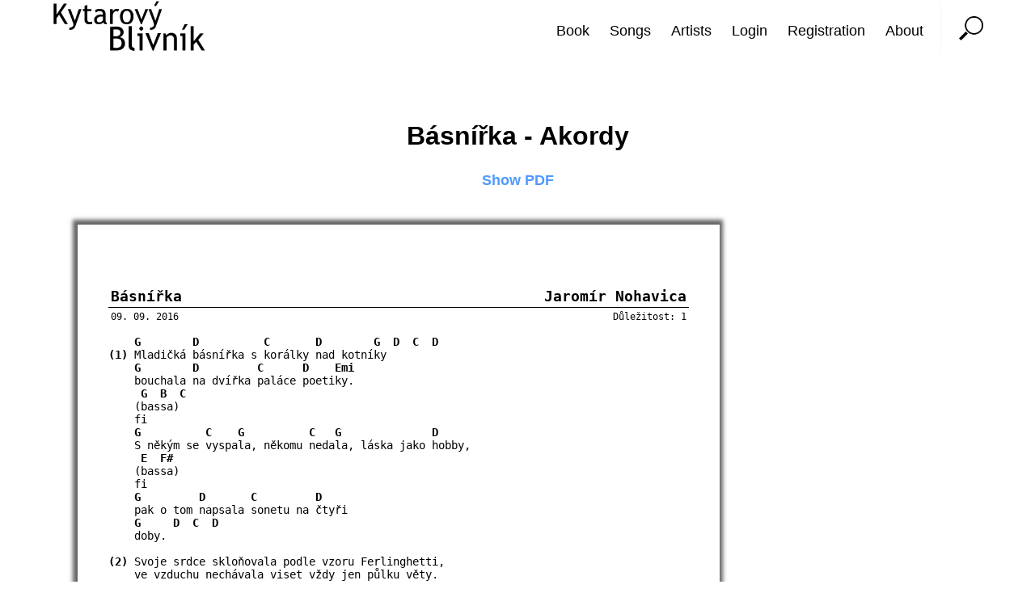

--- FILE ---
content_type: text/html; charset=UTF-8
request_url: https://blivnik.cz/song/520/
body_size: 3650
content:




        <!DOCTYPE html>
        <html>
          <head>
              <meta charset="utf-8" />
              <META name="keywords" content="Kytarový Blivník, Kytara, Akordy, Noty, Taby, tabs, chords" >
              <link rel="stylesheet" type="text/css" href="/css/core/core.css">
              <link rel="stylesheet" type="text/css" href="/css/core/basicPage.css">
              <meta name="msvalidate.01" content="67F81B575276ADB740F3B9ED1141CF5A" />
              <META name="distribution" content="web"> 
                       <script>
                  (function(i,s,o,g,r,a,m){i['GoogleAnalyticsObject']=r;i[r]=i[r]||function(){
                  (i[r].q=i[r].q||[]).push(arguments)},i[r].l=1*new Date();a=s.createElement(o),
                  m=s.getElementsByTagName(o)[0];a.async=1;a.src=g;m.parentNode.insertBefore(a,m)
                  })(window,document,'script','//www.google-analytics.com/analytics.js','ga');
                
                  ga('create', 'UA-58277164-1', 'auto');
                  ga('send', 'pageview');
        
              </script>
    <link rel="stylesheet" type="text/css" href="/css/addBox/addBox.css">
                <script async src="//pagead2.googlesyndication.com/pagead/js/adsbygoogle.js"></script>
<link rel="stylesheet" type="text/css" href="/css/old/old.css">
                <script type="text/javascript" src="/js/old/old.js"></script>
<link rel="stylesheet" type="text/css" href="/css/alternatives/alternatives.css">
<script type="text/javascript"> var ajaxApiPath="/ajax/ajaxApi.php";</script>
                <script type="text/javascript" src="/js/ajax/ajax.js"></script>
<link rel="stylesheet" type="text/css" href="/css/head/head.css">
                <script type="text/javascript" src="/js/head/head.js"></script>
<LINK rel="shortcut icon" href="/img/title/KB.ico" ><title>Básnířka | Kytarový Blivník</title>
<link rel="stylesheet" type="text/css" href="/css/footer/footer.css">

          </head>
          <body>
              <div class="basicWrapper">
             <div class="topPanel">
        <div class="topLogo">
            <a href="/">
            <img src="/img/core/logoTop.png" class="topLogoImg" alt="Kytarový Blivník">
            </a>
        </div>
        <div class="topPanelRight">
            <nav>
                <ul class="topUl">
                    <li class="menuItemFirst"><span class="menuItemFirstText">&lt;&lt; Menu</span>
                    <ul class="topMenuUl">
                        <li class="menuItem"><a href="/printBook/">Book</a></li>
<li class="menuItem"><a href="/songs/">Songs</a></li>
<li class="menuItem"><a href="/artists/">Artists</a></li>
<li class="menuItem"><a href="javascript: swap('loginForm');">Login</a></li>
<li class="menuItem"><a href="javascript: swap('registerForm');">Registration</a></li>
<li class="menuItem"><a href="/about/">About</a></li>
                     </ul>
                    </li>
                </ul>
            </nav>
            <div class=searchButton>
                <img src="/img/core/lineh.png" class="searchButtonSpacer"  alt="#LANG_MISSING#spacer#">
                <img src="/img/core/magnif.png" class="searchButtonImg"  alt="Search" onclick="swap('search');">  
            </div>
        </div>
    </div>
    <div class="search" id="search">
        <form target="_self" action="/search/">
            <div class="searchForm">
                <input type="text" class="searchBox" name="q">
                <input type="submit" value="Search" class="searchSubmit" />
            </div>
        </form>
    </div>
    <div class="loginForm basicForm" id="loginForm"  >
        <form method="post">
            <div class="basicFormClose">
                <a href="javascript: swap('loginForm');">✖</a>
            </div>
            <div class="registerFormTitle">
                <h1 class="central">Login</h1>
            </div>
            <div class="registerFormItem">
                <div class="itemText">
                    <h2><label for="registerFormNick">Nick: </label></h2>
                </div>
                <div class="itemInputDiv">
                    <input type="hidden" name="action" value="loginForm">
                    <input type="text" class="itemInput  " name="loginFormNick" id="loginFormNick" value="" required>
                </div>       
            </div>
            <div class="registerFormItem">
                <div class="itemText">
                    <h2><label for="registerFormPassword">Password: </label></h2>
                </div>
                <div class="itemInputDiv">
                    <input type="password" class="itemInput  " name="loginFormPassword" required>
                </div>            
            </div>
             <div class="registerFormItem">
                <div class="registerFormLicence">
                    <input type="submit" class="registerFormSubmit" value="Log me in">
                </div>
            </div>
                        <div class="registerFormItem">
                <div class="registerFormLicence">
                    <h2><a href="/lost/">Pro obnovení ztraceného hesla klikněte zde.</a></h2>          
                </div>
            </div>
        </form>
    </div>
    
    <div class="registerFormSuccess basicForm" id="registerFormSuccess"  >
        <form method="post">
            <div class="basicFormClose">
                <a href="javascript: swap('registerFormSuccess');">✖</a>
            </div>
            <div class="registerFormItem">
                <div class="registerFormLicence">
                    <h2><a href="/lost/">Účet byl úspěšně založen. 
Na Vaši adresu byl zaslán ověřovací email.</a></h2>          
                </div>
            </div>
        </form>
    </div>     
    <div class="registerForm basicForm" id="registerForm"  >
        <div class="basicFormClose">
        <a href="javascript: swap('registerForm');">✖</a>
        </div>
        <div class="registerFormTitle">
            <h1 class="central">Register form</h1>
        </div>
        <form method="POST">
            <div class="registerFormItem">
                <div class="itemText">
                    <h2><label for="registerFormName">Name: </label></h2>
                </div>
                <div class="itemInputDiv">
                    <input type="hidden" name="action" value="registerForm">
                    <input type="text" class="itemInput  " name="registerFormName" id="registerFormName" value="" required>
                </div>
                <div class="itemApproved" id="registerFormNameIMG">
                </div>         
            </div>
            <div class="registerFormItem">
                <div class="itemText">
                    <h2><label for="registerFormSurname">Surname: </label></h2>
                </div>
                <div class="itemInputDiv">
                    <input type="text" class="itemInput  " name="registerFormSurname" id="registerFormSurname" value="" required>
                </div>
                <div class="itemApproved" id="registerFormSurnameIMG">
                </div>            
            </div>
            <div class="registerFormItem">
                <div class="itemText">
                    <h2><label for="registerFormNick">Nick: </label></h2>
                </div>
                <div class="itemInputDiv">
                    <input type="text" class="itemInput  " name="registerFormNick" id="registerFormNick" value="" required>
                </div>
                <div class="itemApproved" id="registerFormNickIMG">
                </div>            
            </div>
            <div class="registerFormItem">
                <div class="itemText">
                    <h2><label for="registerFormEmail">Email: </label></h2>
                </div>
                <div class="itemInputDiv">
                    <input type="text" class="itemInput  " name="registerFormEmail" id="registerFormEmail" value="" required>
                </div>
                <div class="itemApproved" id="registerFormEmailIMG">
                </div>            
            </div>
            <div class="registerFormItem">
                <div class="itemText">
                    <h2><label for="registerFormAgainEmail">Again Email: </label></h2>
                </div>
                <div class="itemInputDiv">
                    <input type="text" class="itemInput  " name="registerFormAgainEmail" id="registerFormAgainEmail" value="" required>
                </div>
                <div class="itemApproved" id="registerFormAgainEmailIMG">
                </div>            
            </div>
            <div class="registerFormItem">
                <div class="itemText">
                    <h2><label for="registerFormPassword">Password: </label></h2>
                </div>
                <div class="itemInputDiv">
                    <input type="password" class="itemInput " name="registerFormPassword" id="registerFormPassword" required>
                </div>
                <div class="itemApproved" id="registerFormPasswordIMG">
                </div>            
            </div>
            <div class="registerFormItem">
                <div class="itemText">
                    <h2><label for="registerFormAgainPassword">Again Password: </label></h2>
                </div>
                <div class="itemInputDiv">
                    <input type="password" class="itemInput " name="registerFormAgainPassword" id="registerFormAgainPassword" required>
                </div>
                <div class="itemApproved" id="registerFormAgainPasswordIMG">
                </div>            
            </div>
            <div class="registerFormItem">
                <div class="registerFormLicence">
                    <h2 class=" "><input type="checkbox" id="registerFormLicence" name="registerFormLicence" value="yes" class="registerFormCheckbox " ><label for="registerFormLicence" class="">I agree with</label> <a href="/licence/" rel="license">licence terms</a></h2>
                </div>
            </div>
            <div class="registerFormItem">
                <div class="registerFormLicence">
                    <input type="submit" class="registerFormSubmit" value="Register">
                </div>
            </div>
        </form>
    </div>
 
    <div class="addBoxRight">
        <!-- vertical_right_big -->
        <ins class="adsbygoogle"
             style="display:inline-block;width:150px;height:600px"
             data-ad-client="ca-pub-5231277322823741"
             data-ad-slot="5980447718"></ins>
        <script>
        (adsbygoogle = window.adsbygoogle || []).push({});
        </script>
    </div>
    <div class="addBoxRight_s">
        <!-- vertical_right_small -->
        <ins class="adsbygoogle"
             style="display:inline-block;width:150px;height:400px"
             data-ad-client="ca-pub-5231277322823741"
             data-ad-slot="3026981318"></ins>
        <script>
        (adsbygoogle = window.adsbygoogle || []).push({});
        </script>   
    </div>
    <div class="addBoxRight addBoxLeft">
        <!-- vertical_big_left -->
        <ins class="adsbygoogle"
             style="display:inline-block;width:150px;height:600px"
             data-ad-client="ca-pub-5231277322823741"
             data-ad-slot="9852244118"></ins>
        <script>
        (adsbygoogle = window.adsbygoogle || []).push({});
        </script>
    </div>
    <div class="addBoxRight_s addBoxLeft">
        <!-- vertical_left_small -->
        <ins class="adsbygoogle"
             style="display:inline-block;width:150px;height:400px"
             data-ad-client="ca-pub-5231277322823741"
             data-ad-slot="8096309314"></ins>
        <script>
        (adsbygoogle = window.adsbygoogle || []).push({});
        </script>
    </div>
<div class="basicContent"><h1>Básnířka - Akordy</h1><div id="hiddenText"><div id="origText">[TEXT:]    
   [G]      [D]        [C]     [D]      [G][D][C][D]
(1) Mladičká básnířka s korálky nad kotníky   
   [G]      [D]       [C]    [D]  [Emi]
    bouchala na dvířka paláce poetiky.
    [G][B][C]
    (bassa)
    fi
   [G]        [C]  [G]        [C] [G]            [D]
    S někým se vyspala, někomu nedala, láska jako hobby,
    [E][F#]
    (bassa)
    fi
   [G]       [D]     [C]       [D]
    pak o tom napsala sonetu na čtyři
   [G]   [D][C][D]
    doby.   
    
(2) Svoje srdce skloňovala podle vzoru Ferlinghetti,
    ve vzduchu nechávala viset vždy jen půlku věty.
    Plná tragiky, plná mystiky,
    plná splínu,
    tak jí to otiskli v jednom magazínu.
    
(3) Bývala viděna v malém baru u Rozhlasu,
    od sebe kolena a cizí ruka kolem pasu.
    Trochu se napila, trochu se opila
    na účet redaktora,
    za týden na to byla hvězdou mikrofóra.
    
(4) Pod paží nosila rozepsané rukopisy,
    ráno se budila vedle záchodové mísy.
    Múzou políbená, životem potřísněná,
    plná zázraků
    a pak ji vyhodili z gymplu i z baráku.
    
(5) Šly řeči okolím, že měla něco se esenbáky,
    ať bylo cokoliv, přestala věřit na zázraky.
    Cítila u srdce, jak po ní přešla
    železná bota,
    tak o tom napsala sonet ze života.
    
(6) Pak jednou v pondělí přišla na koncert na koleje
    a hlasem pokorným prosila o text Darmoděje.
    Pero si vzala a pak se dala
    tichounce do pláče
    [: a její slzy kapaly na její mrkváče. :]
    
    
    



</div><div id="origName">Básnířka</div><div id="origAuth">Jaromír Nohavica</div><div id="origImportance">1</div><div id="origDate">09. 09. 2016</div></div><div class="songMenu one"><p><a href="/print/520/">Show PDF</a><p><br></div><div id="dest"></div>
                <script type="text/javascript">
                    showText();
                </script>        
    <div class="alternatives">
<h2>Recommended songs</h2><a href="/song/463/">Jdou po mě, jdou </a> <a class="artistLink" href="/artist/124/">Nohavica</a><br><a href="/song/289/">Kometa </a> <a class="artistLink" href="/artist/124/">Nohavica</a><br><a href="/song/240/">Mařenka </a> <a class="artistLink" href="/artist/124/">Nohavica</a><br><a href="/song/227/">Když mě brali za vojáka </a> <a class="artistLink" href="/artist/124/">Nohavica</a><br><a href="/song/546/">Petěrburg </a> <a class="artistLink" href="/artist/124/">Nohavica</a><br><a href="/song/526/">Hlídač krav </a> <a class="artistLink" href="/artist/124/">Nohavica</a><br><a href="/song/476/">Telátko oblíbené </a> <a class="artistLink" href="/artist/124/">Nohavica</a><br><a href="/song/548/">Píseň zhrzelého trampa </a> <a class="artistLink" href="/artist/124/">Nohavica</a><br><a href="/song/549/">Pochod marodů </a> <a class="artistLink" href="/artist/124/">Nohavica</a><br><a href="/song/534/">Košilka </a> <a class="artistLink" href="/artist/124/">Nohavica</a><br><a href="/song/553/">Těšínská </a> <a class="artistLink" href="/artist/124/">Nohavica</a><br><a href="/song/547/">Pijte vodu </a> <a class="artistLink" href="/artist/124/">Nohavica</a><br><a href="/song/559/">Zítra ráno v pět </a> <a class="artistLink" href="/artist/124/">Nohavica</a><br><a href="/song/557/">Zatanči </a> <a class="artistLink" href="/artist/124/">Nohavica</a><br><a href="/song/521/">Cukrářská bossanova </a> <a class="artistLink" href="/artist/124/">Nohavica</a><br><a href="/song/556/">V jednym dumku na Zarubku </a> <a class="artistLink" href="/artist/124/">Nohavica</a><br><a href="/song/551/">Sarajevo </a> <a class="artistLink" href="/artist/124/">Nohavica</a><br><a href="/song/554/">Tři čuníci </a> <a class="artistLink" href="/artist/124/">Nohavica</a><br><a href="/song/1834/">Z Mordoru vyjíždí... </a> <a class="artistLink" href="/artist/124/">Laeg Mortemir</a><br><a href="/song/1840/">Rizikové subkultury... </a> <a class="artistLink" href="/artist/124/">Hošek</a><br><a href="/song/1832/">Až to se mnou sekne </a> <a class="artistLink" href="/artist/124/">Laeg Mortemir</a><br><a href="/song/1833/">Hobbitova cesta </a> <a class="artistLink" href="/artist/124/">Laeg Mortemir</a><br>  </div>
</div>    <div class="responsiveAddBox">
        <!-- responsive_1 -->
        <ins class="adsbygoogle"
             style="display:block"
             data-ad-client="ca-pub-5231277322823741"
             data-ad-slot="9249163713"
             data-ad-format="auto"></ins>
        <script>
        (adsbygoogle = window.adsbygoogle || []).push({});
        </script>
    </div>

            </div>
             <div class="footer">
        <div class="footerSign">
        By Humblee &copy; 2016
        </div>
        <div class="footerContact">
            Contact:             <a href="mailto:admin@blivnik.cz">
            admin (at) blivnik.cz
            </a>
        </div>
    </div> 

        </body>
      </html>
     

--- FILE ---
content_type: text/html; charset=utf-8
request_url: https://www.google.com/recaptcha/api2/aframe
body_size: 270
content:
<!DOCTYPE HTML><html><head><meta http-equiv="content-type" content="text/html; charset=UTF-8"></head><body><script nonce="FnRqOwqg2qWBYT7QYBOwVg">/** Anti-fraud and anti-abuse applications only. See google.com/recaptcha */ try{var clients={'sodar':'https://pagead2.googlesyndication.com/pagead/sodar?'};window.addEventListener("message",function(a){try{if(a.source===window.parent){var b=JSON.parse(a.data);var c=clients[b['id']];if(c){var d=document.createElement('img');d.src=c+b['params']+'&rc='+(localStorage.getItem("rc::a")?sessionStorage.getItem("rc::b"):"");window.document.body.appendChild(d);sessionStorage.setItem("rc::e",parseInt(sessionStorage.getItem("rc::e")||0)+1);localStorage.setItem("rc::h",'1769374104290');}}}catch(b){}});window.parent.postMessage("_grecaptcha_ready", "*");}catch(b){}</script></body></html>

--- FILE ---
content_type: text/css
request_url: https://blivnik.cz/css/core/core.css
body_size: 371
content:
body{
    margin: 0px;
    font-family: "Trebuchet MS", "Arial", sans-serif;    /*TrebuchetMS Verdana*/
}

html, body {  
  height: 100%;
}

input[type="text"] {
  padding: 10px;
  border: solid 5px #c9c9c9;
  
}

input[type="password"] {
  padding: 10px;
  border: solid 5px #c9c9c9;  
}

input[type="text"]:focus,
input[type="text"].focus {
  border: solid 5px #5099FF;
  transition: border 2s;
  font-weight: bold;
}

input[type="password"]:focus,
input[type="password"].focus {
  border: solid 5px #5099FF;
  transition: border 2s;
  font-weight: bold;
}

select {
  padding: 10px;
  border: solid 5px #c9c9c9;
  
}

select:focus,
select.focus {
  border: solid 5px #5099FF;
  transition: border 2s;
  font-weight: bold;
}
input{
    font-family: "Trebuchet MS", "Arial", sans-serif;    /*TrebuchetMS Verdana*/
}

input[type="submit"]{
    border: solid 5px #5099FF;
    padding: 7px;
    padding-bottom: 8px;
    color: white;
    font-size: 18px;
    background-color: #5099FF;   
}




input[type="checkbox"] {
    opacity: 0;
    position: absolute;   
}

input[type="checkbox"], label {
    display: inline-block;
    vertical-align: middle;
    margin: 5px;
    cursor: pointer;
}

label {
    position: relative;
}

input[type="checkbox"]:checked + label:after {
    content: '✔';
    position: absolute;
    top: -4px; left: 6px;
    font-size: 28px;
    font-weight: bold;

}

input[type="checkbox"]:checked{
    border: solid 5px #5099FF;
    transition: border 2s;  
}

input[type="checkbox"]:checked + label:before {
    border: solid 5px #5099FF;
    transition: border 2s; 
}

input[type="checkbox"] + label:before {
    content: '';
    background: #fff;
    border: solid 5px #c9c9c9; 
    display: inline-block;
    vertical-align: middle;
    width: 20px;
    height: 20px;
    padding: 2px;
    margin-right: 10px;
    text-align: center;
}


label:before{
    position: relative;
}

input[type="checkbox"]:focus + label{
}



a{
    text-decoration: none;
    color: white;
}

h1{
    margin-left: 50px;
}
h2{
    font-size: 18px;
}
.central{
    margin: 0px;
    text-align: center;
}

.red{
    border-color: red !important;
}

--- FILE ---
content_type: text/css
request_url: https://blivnik.cz/css/core/basicPage.css
body_size: 64
content:
.basicContent{
    width: 85%;
    min-width: 450px;
    margin: auto;
    padding-top: 50px;
    padding-left: 25px;
    padding-right: 25px;
    padding-bottom: 100px;
    
}

.basicContent a{
    color: #5099FF; 
}

.basicSpacerSmall{
    display: block;
    height: 20px;
    width: 100%;
}

@media (max-width:1125px) {
    .basicContent{
        width: 90%;
    }
}
.basicWrapper{
    min-height: 100%;      
    padding-bottom: -50px; 
}

.narrow{
    width: 50%;
    margin-left: auto;
    margin-right: auto;
}
.basicContent .center{
    text-align: center;
    margin-left: 0px;
}

.basicContent h1{
    text-align: center;
    margin-left: 0px;
}

--- FILE ---
content_type: text/css
request_url: https://blivnik.cz/css/addBox/addBox.css
body_size: 59
content:
.addBoxRight{
    display: none;
}

.addBoxRight_s{
    width: 150px;
    height: 400px;
    position: fixed;
    top: 50%;
    margin-top: -200px;
    right: 0px;
    display: inline;
}

.addBoxLeft{
    left: 0px;
}

.responsiveAddBox{
    display: none;
}

@media (min-height:950px) {
    .addBoxRight{
        width: 150px;
        height: 600px;
        position: absolute;
        top: 50%;
        margin-top: -300px;
        right: 0px;
        display: inline;
    }
    
    .addBoxLeft{
        left: 0px;
    }
    .addBoxRight_s{
        display: none;
    }
}  
@media (max-width:1125px) {
    .addBoxLeft{
        display: none;
    }
    .addBoxRight{
        display: none;
    }
    .addBoxRight_s{
        display: none;
    }
    .responsiveAddBox{
        display: block;
        width: 90%;
        padding-left: 25px;
        padding-right: 25px;
        min-width: 470px;
        height: 150px;
        margin: auto;
        overflow: hidden;
    }

}

--- FILE ---
content_type: text/css
request_url: https://blivnik.cz/css/old/old.css
body_size: 986
content:
.artistsList{
    -webkit-column-count: 2; /* Chrome, Safari, Opera */
    -moz-column-count: 2; /* Firefox */
    column-count: 2;
}
.basicContent{
    text-align: center;
}

.basicContent a{
    font-size: 18px;
    color: #5099FF;
    line-height: 28px;
}

.selectPage{
    font-size: 18px;
    padding-top: 25px;
    text-align: center;
    font-weight: bold;
}
.songMenu{
    -webkit-column-count: 3; /* Chrome, Safari, Opera */
    -moz-column-count: 3; /* Firefox */
    column-count: 3;  
    font-weight: bold;
    font-size: 18px;
    padding-bottom: 25px;
    line-height: 21px !important;
    
}
.songMenu p {
    line-height: 21px !important;
    margin: 0px;
    padding: 0px;
}

.one{
    -webkit-column-count: 1; /* Chrome, Safari, Opera */
    -moz-column-count: 1; /* Firefox */
    column-count: 1;
    padding-bottom: 0px;  
}
.two{
    -webkit-column-count: 2; /* Chrome, Safari, Opera */
    -moz-column-count: 2; /* Firefox */
    column-count: 2;
    padding-bottom: 0px;  
}

@media (max-width:980px) {
    .artistsList{
        -webkit-column-count: 1; /* Chrome, Safari, Opera */
        -moz-column-count: 1; /* Firefox */
        column-count: 1;
        font-size: 22px;  
    }
    .artistsList a{
        font-size: 22px;  
    }
    .songMenu{
        -webkit-column-count: 1; /* Chrome, Safari, Opera */
        -moz-column-count: 1; /* Firefox */
        column-count: 1;  
        font-size: 28px;
    }
    .songMenu{
        font-size: 24px;
    }
    
}

#hiddenText{
    display: none;
}


#songEdit{
    resize: none;
    background-color: white;
    width: 700px;
    height: 250px;
    overflow: scroll;
    position: fixed;
    margin-left: auto;
    margin-right: auto;
    left: 200px;
    right: 0;
    bottom: 30px;
    z-index: 120;
}
.paper{
    -webkit-box-shadow: -1px -1px 5px 5px rgba(48, 50, 50, 0.75);
    -moz-box-shadow:    -1px -1px 5px 5px rgba(48, 50, 50, 0.75);
    box-shadow:         -1px -1px 5px 5px rgba(48, 50, 50, 0.75);
    width: 210mm;
    max-height: 287mm;
    margin-bottom: 20px;
    padding-bottom: 20mm;
    text-align: left;
    font-family: "Lucida Console", Monaco, monospace; 
    margin-left: auto;
    margin-right: auto; 
    float: left; 
}
#paperHeader{
    position: relative;
    top: 10mm;
    width: 190mm;
    margin-top: 10mm;
    margin-left: 10mm;
    margin-right: 10mm;
    border: 0;
    border-bottom: 1px;
    border-style: solid;
    border-color: black;
    font-weight: bold;
    font-size: 18px;
    white-space:nowrap;
}
#paperHeader .left{
    height: 20px;
    width: 0px;
}
#paperHeader .right{
    height: 20px;
    text-align: right;
    width: 0px;
}
#paperHeaderSmall{
    width: 190mm;
    margin-left: 10mm;
    margin-right: 10mm;
    font-size: 12px;
    position: relative;
    top: 10mm;
}
#paperHeaderSmall .left{
    height: 16px;
    width: 150px;
}
#paperHeaderSmall .center{
    height: 16px;
    text-align: center;
}
#paperHeaderSmall .right{
    height: 16px;
    text-align: right;
    width: 150px;
}
.tabs{
    width: 190mm;
    margin-left: 10mm;
    margin-right: 10mm;
    font-size: 14px;
    position: relative;
    top: 10mm;
}
.chords{
    width: 190mm;
    margin-left: 20mm;
    margin-right: 10mm;
    font-size: 14px;
    position: relative;
    top: 10mm;
    font-weight: bold;
    line-height: 14px;
}
.verse{
    width: 190mm;
    margin-left: 10mm;
    margin-right: 10mm;
    font-size: 14px;
    position: relative;
    top: 13mm;
    text-decoration: none;
    font-weight: normal;
    line-height: 16px;
    
}
chord{
    font-weight: bold;
    vertical-align: bottom;
}
#importance{
    width: 170px;
}
#help{
    position: fixed;
    top: 0px;
    height: 90%;
    left: 50%;
    margin-left: -500px;
    margin-top: 20px;
    margin-bottom: 30px;
    width: 1000px;
    font-family: Courier;
    background: white;
    -webkit-box-shadow: -1px -1px 23px 15px rgba(48, 50, 50, 0.75);
    -moz-box-shadow:    -1px -1px 23px 15px rgba(48, 50, 50, 0.75);
    box-shadow:         -1px -1px 23px 15px rgba(48, 50, 50, 0.75);
    -webkit-border-radius: 5px;
    -moz-border-radius: 5px;
    border-radius: 5px;
    overflow-y: auto;
    padding: 20px;
    z-index: 156;
}
#hiddenText{
    display: none;
}
verse{
    font-weight: bold;
}
#checkImg{
    width: 20px;
    position: relative;
    top: 5px;
}
.yesNo{
    width: 40px !important;
    background-color: red;
}
h4{
    line-height: 10px;
    margin-top: 20px;
    margin-bottom: 5px;
    font-weight: bold;
    font-size: 24px;
}
.seznTable{
    width: 800px;
}
.captcha{
    width: 175px;
    float: left;
    margin-right: 10px;
}
#rightPanelInside{
    width: 460px;
    float: right;

}
#leftPanelInside{
    width: 360px;
}
#dest{
    position: relative;
    top: 20px;  
    margin: auto;
    width: 210mm;
    float: left;
}
.spacerBig{
    height: 230px;
}
.addMenuItem{
    width: 140px;
    float: left;
    line-height: 40px;
    min-height: 40px;
    display: inline-block;
}
#intrepret{
    display: inline-block;  
}
.interpretField{
    font-weight: bold;
    line-height: 40px;
    font-size: 18px;
}
.artistLink{
    color: black !important;
    font-size: 1em !important;
}
.artistLink:hover{
    border-bottom: 3px solid #5099FF;
}

--- FILE ---
content_type: text/css
request_url: https://blivnik.cz/css/alternatives/alternatives.css
body_size: -123
content:
.alternatives a{
    font-size: 18px;
    color: #5099FF;
    line-height: 28px;
}

.alternatives{
    margin-left: auto;
    margin-right: auto;
    min-width: 200px;
    max-width 270px;
    display: inline-block;
    position: relative;
    top: 30px;
}

--- FILE ---
content_type: text/css
request_url: https://blivnik.cz/css/head/head.css
body_size: 946
content:
.topPanel{
    height: 75px;
    min-height: 50px;
    width: 100%;
    display: inline-block;
    margin: 0px;
    min-width: 520px;
    z-index: 255;
}

.topLogo{
    float: left;
    margin-left: 5%;
}
.topPanelRight{
    display: flex;
    float: right;
    flex: 1; 
    height: 75px;
    max-height: 75px;
    margin-right: 5%;
}

.topLogoImg{
    height: 64px;
    width: 190px;
    vertical-align: middle;
    
}
/*menu small size*/ 
@media(max-width:1099px){
    .topPanelRight{
        width: 220px;
    }
    
    .menuItemFirst{
        color: black;
        font-size: 24px;
        line-height: 30px;
        margin-top: 10px;
        margin-bottom: 20px;
        padding-bottom: 3px;
        text-decoration: none;
        font-family: "Trebuchet MS", "Arial", sans-serif;    /*TrebuchetMS Verdana*/
        border: 0px;
        min-width: 160px;
    }
    
    .menuItemFirstText{
        position: relative;
        left: 30px;

    }
    
    .menuItemFirst:hover .menuItemFirstText{
        border-bottom: 3px solid #5099FF;      
    }
    
    .menuItemFirst:hover .menuItem a{
        color: black;
        font-size: 24px;
        line-height: 40px;
        margin-top: 15px;
        white-space: nowrap;
        font-family: "Trebuchet MS", "Arial", sans-serif;    /*TrebuchetMS Verdana*/
        border: 0px;
        z-index: 255;
    }
    .menuItemFirst:hover .menuItem a:hover{
        border-bottom: 3px solid #5099FF;
    }
    
    .menuItemFirst ul{
        display: none;
    }
    
    .menuItemFirst:hover ul{
        display: block;
    }
    
    .topMenuUl{ 
        display: flex; 
        flex: 1;  
        list-style-type: none;
        padding-left: 0px; 
        border: 0px;
        position: relative;
        background-color: white;
        z-index: 255;
    }
    .topUl{
        list-style-type: none;
        border: 0px;
        display: flex; 
        flex: 1;  
    }
    .menuItem{
        text-align: center;
        min-width: 160px;
    }
    nav{
        width: 160px;
    }
}

/*menu big size*/
@media (min-width:1100px){
    .topMenuUl{ 
        display: flex; 
        flex: 1;  
        list-style-type: none;
        border: 0px;
    }
    .menuItemFirst{
        margin: 0px;
        padding: 0px;  
    }
    
    .menuItemFirstText{
        display: none;
    }
    
    .topUl{
        float: left;
        list-style-type: none;
        border: 0px;
        display: flex; 
        flex: 1;
        padding: 0px; 
    }
    
    .topMenuUl .menuItem a{
        color: black;
        font-size: 18px;
        line-height: 25px;
        float: right;
        margin-right: 15px;
        margin-left: 10px;
        margin-top: 10px;
        white-space: nowrap;
        font-family: "Trebuchet MS", "Arial", sans-serif;    /*TrebuchetMS Verdana*/
        border: 0px;
    }
    
    .topMenuUl .menuItem a:hover{
        border-bottom: 3px solid #5099FF;
    }
}

.searchButton{
    display: block; 
    min-width: 40px;
}

.searchButtonSpacer{
    float: left;
    margin-left: 5px;
    margin-right: 10px;
    height: 70px;
}

.searchButtonImg{
    height: 30px;
    margin-top: 20px; 
    margin-left: 10px;
    cursor: pointer; 
}

.search{
    display: none;   
}

.searchForm{
    margin: auto;
    width: 60%; 
    z-index: 1; 
    min-width: 520px; 
    margin-bottom: 15px;
}

.searchBox{
    min-width: 260px;
    width: 60%;
    display: flex; 
    flex: 1;
    float: left;
    margin-right: 25px;
}
.searchSubmit{
    width: 150px;
}

/* register form */
.basicForm{
    position: fixed;
    margin: auto;
    left: 0;
    right: 0;
    top: 0px;
    bottom: 0px;
    border: solid 5px #5099FF;
    background-color: white;
    z-index: 20;
    box-shadow: 0px 0px 0px 5px white;
    -webkit-box-shadow: 0px 0px 0px 5px white;
    -moz-box-shadow: 0px 0px 0px 5px white;
    -o-box-shadow: 0px 0px 0px 5px white;
    display: none;
}

.basicFormClose{
    width: 0;
    height: 0;
    position: relative;
    font-size: 26px;
    left: 95%;
    top: -1%;
}

.registerForm{
    width: 40%;
    min-width: 520px;
    height: 60%;
    min-height: 650px;
    padding: 15px;
}

.registerFormTitle{
    padding-top: 20px;
    width: 100%;
    text-align: center;
    padding-bottom: 15px;
}

.registerFormItem{
    width: 100%;
    float: none;
    display: flex; 
    flex: 1;
    padding-top: 5px;
}

.itemText {
    float: left;
    width: 150px;
}

.registerFormItem .itemInputDiv{
    float: left;
    display: flex; 
    flex: 1;  
}

.registerFormItem .itemApproved{
    width: 50px;
    height: 50px;
    float: right;
}
.registerFormItem .itemApprovedImage{
}


.registerFormItem .itemInput{
    display: flex; 
    flex: 1;
    margin-right: 15px;   
}
.basicForm a{
    color: #5099FF;
}

.registerFormLicence{
    width: 100%;
    text-align: center;
}
.registerFormLicence h2{
    margin-top: 5px;
    margin-bottom: 5px;
}   
.registerFormSubmit{
    margin-top: 0px;
}
  
  
@media (max-height:580px){
    .basicForm{
        position: absolute;
        top: 0px;
        left: 0px; 
    }
}

.loginForm{
    width: 40%;
    height: 320px;
    padding: 15px;
}

.registerFormSuccess{
    width: 40%;
    height: 70px;
    
}

--- FILE ---
content_type: text/css
request_url: https://blivnik.cz/css/footer/footer.css
body_size: -43
content:
.footer{
    clear: both;
    position: relative;
    z-index: 10;
    height: 50px;
    background-color: #5099FF;
    line-height: 50px;
    vertical-align: middle;
    font-size: 18px;  
    min-width: 520px;  
}

.footerSign{
    float: left;
    margin-left: 6%;
}

.footerContact{
    margin-right: 6%;
    text-align: right;
}

@media (max-width:979px){
    .footer{
        font-size: 15px;
    }
}

--- FILE ---
content_type: application/javascript
request_url: https://blivnik.cz/js/ajax/ajax.js
body_size: 344
content:
/**
 * ajax api js
 */
 
function parseData(data, get){
    get = get || false;
    returnString="";
    if(Object.keys(data).length >= 1){
        if(get == true) {returnString += '?';}
        Object.keys(data).forEach(function (entry){
                          returnString += encodeURIComponent(entry) + '=' + encodeURIComponent(data[entry]) + '&'        
                     })
    } 
    return returnString;   
} 

//calls Ajax api server side , changes content of target element
function callContent(target, postData, getData) {
    getData = getData || "";
    var parseGet = parseData(getData, true);
    var parsePost = parseData(postData);
    //Send the proper header information along with the request
    var http = new XMLHttpRequest();
    http.open("POST", ajaxApiPath + parseGet, true);
    http.setRequestHeader("Content-type", "application/x-www-form-urlencoded");
    http.onreadystatechange = function() {//Call a function when the state changes.
    	if(http.readyState == 4 && http.status == 200) {
          target.innerHTML = http.responseText;
    	}
    }
    http.send(parsePost);
}


function callAtribute(postData, getData, target, atribute) {
    getData = getData || "";
    usage = usage || alert;
    var parseGet = parseData(getData, true);
    var parsePost = parseData(postData);
    //Send the proper header information along with the request
    var http = new XMLHttpRequest();
    http.open("POST", ajaxApiPath + parseGet, true);
    http.setRequestHeader("Content-type", "application/x-www-form-urlencoded");
    http.onreadystatechange = function() {//Call a function when the state changes.
    	if(http.readyState == 4 && http.status == 200) {
          usage.apply(http.responseText);
    	}
    }
    http.send(parsePost);
}      

--- FILE ---
content_type: text/plain
request_url: https://www.google-analytics.com/j/collect?v=1&_v=j102&a=1478388046&t=pageview&_s=1&dl=https%3A%2F%2Fblivnik.cz%2Fsong%2F520%2F&ul=en-us%40posix&dt=B%C3%A1sn%C3%AD%C5%99ka%20%7C%20Kytarov%C3%BD%20Blivn%C3%ADk&sr=1280x720&vp=1280x720&_u=IEBAAEABAAAAACAAI~&jid=1670843322&gjid=1161648893&cid=454360923.1769374103&tid=UA-58277164-1&_gid=1686890297.1769374103&_r=1&_slc=1&z=1842988349
body_size: -448
content:
2,cG-6K8FDMS6FX

--- FILE ---
content_type: application/javascript
request_url: https://blivnik.cz/js/head/head.js
body_size: 245
content:

function swap(what){
    var search = document.getElementById(what).style;
    if(search.display == 'none' || search.display == ''){
        search.display = 'block';
    }else{
        search.display = 'none';
    }
}

function onFormChange(input){
    var post = {};
    var elems = getElements();
    post['action'] = 'validateRegForm'; 
    post['registerFormValidatedElement'] = input.name;
    for(var i=0; i < elems.length; i++){
        post[elems[i].name] = elems[i].value;
    } 
    callContent(document.getElementById(input.name + 'IMG'), post, "");
}

function onSettingsChange(input){
    var post = {};
    var elems = getSettingsElements();
    post['action'] = 'validateSettingsForm'; 
    post['settingsFormValidatedElement'] = input.name;
    for(var i=0; i < elems.length; i++){
        post[elems[i].name] = elems[i].value;
    } 
    callContent(document.getElementById(input.name + 'IMG'), post, "");
}
function getElements(){
    var elems = Array();
    elems.push(document.getElementById('registerFormName'));
    elems.push(document.getElementById('registerFormSurname'));
    elems.push(document.getElementById('registerFormNick'));
    elems.push(document.getElementById('registerFormEmail'));
    elems.push(document.getElementById('registerFormAgainEmail'));
    elems.push(document.getElementById('registerFormPassword'));
    elems.push(document.getElementById('registerFormAgainPassword'));
    return elems;
}
function getSettingsElements(){
    var elems = Array();
    elems.push(document.getElementById('settingsFormName'));
    elems.push(document.getElementById('settingsFormSurname'));
    elems.push(document.getElementById('settingsFormNick'));
    elems.push(document.getElementById('settingsFormEmail'));
    elems.push(document.getElementById('settingsFormPassword'));
    elems.push(document.getElementById('settingsFormAgainPassword'));
    return elems;
}

//element check load
document.addEventListener('DOMContentLoaded', function () {
    var elems = getElements();
    for(var i=0; i < elems.length; i++){
        elems[i].addEventListener('blur', function(e) {
            onFormChange(e.srcElement);
        }, false); 
    }  

});

document.addEventListener('DOMContentLoaded', function () {
    var elems = getSettingsElements();
    for(var i=0; i < elems.length; i++){
        elems[i].addEventListener('blur', function(e) {
            onSettingsChange(e.srcElement);
        }, false); 
    }  

});


--- FILE ---
content_type: application/javascript
request_url: https://blivnik.cz/js/old/old.js
body_size: 2666
content:
function fetchImport(type){
    var ID = "box" + type;
    var setID = document.getElementById(ID).value;
    var xmlhttp;
        if (!xmlhttp){
            if (window.XMLHttpRequest){// code for IE7+, Firefox, Chrome, Opera, Safari
            xmlhttp=new XMLHttpRequest();
             }
            else{// code for IE6, IE5
             xmlhttp=new ActiveXObject("Microsoft.XMLHTTP");
            }
        }
        else if (xmlhttp.readyState != 0){
              xmlhttp.abort();
        }
        
        xmlhttp.onreadystatechange=function() {
           if (xmlhttp.readyState==4 && xmlhttp.status==200){
                  document.getElementById("songEdit").value = xmlhttp.responseText;
                  hideHelp();
              
          }
        }
        xmlhttp.open("GET","../../ajax/import.php?importID=" + setID + "&importClass=" + type ,true);
        xmlhttp.setRequestHeader('Content-type', 'application/x-www-form-urlencoded');
        xmlhttp.send();
}

function loadImport(){
    var help = document.createElement('div');
       help.setAttribute("id", "help");
       help.setAttribute("class", "help");
       help.innerHTML =  "<h1> Import z ostatních webových stránek</h1>";
       help.innerHTML +=  "Jedná se o pomůcku k vytváření vlastních verzí akordů, import je pouze k předpřipravení písničky k opravě, ne pro přidání celé skladby.<br><br>";
       help.innerHTML += "Supermusic (zadej pouze ID skladby): <input type='textbox' id='boxsuperMusic'><button onclick=\"fetchImport('superMusic');\"> Importuj </button><br>";
       help.innerHTML += "Velkyzpevnik.cz (zadej kategorie/jmeno): <input type='textbox' id='boxvelkyZpevnik'><button onclick=\"fetchImport('velkyZpevnik');\"> Importuj </button><br>";
       help.innerHTML += "Velky-zpevnik.cz (zadej kategorie/jmeno): <input type='textbox' id='boxvelkyZpevnik2'><button onclick=\"fetchImport('velkyZpevnik2');\"> Importuj </button><br>";
       help.innerHTML += "Pisnicky-akordy.cz (zadej kategorie/jmeno): <input type='textbox' id='boxpisnickyAkordy'><button onclick=\"fetchImport('pisnickyAkordy');\"> Importuj </button><br>";
       help.innerHTML += "<br><br><button onclick=\"hideHelp();\"> Zrušit </button>";
       //help.addEventListener("click", hideHelp, false);
    document.body.appendChild(help);
}


function addIn(){
    var elem = document.getElementById('interpret');
    var newDiv = document.createElement('div');
    newDiv.innerHTML += "<input type='text' name='interpret[]' list=\"authors\">";
    elem.appendChild(newDiv);
    }

function hideHelp(){
    document.getElementById("help").remove();
}

function loadHelp(){
    var xmlhttp;
    if (!xmlhttp){
        if (window.XMLHttpRequest){// code for IE7+, Firefox, Chrome, Opera, Safari
        xmlhttp=new XMLHttpRequest();
         }
        else{// code for IE6, IE5
         xmlhttp=new ActiveXObject("Microsoft.XMLHTTP");
        }
    }
    else if (xmlhttp.readyState != 0){
          xmlhttp.abort();
    }
    
    xmlhttp.onreadystatechange=function() {
       if (xmlhttp.readyState==4 && xmlhttp.status==200){
           var help = document.createElement('div');
              help.setAttribute("id", "help");
              help.setAttribute("class", "help");
              help.innerHTML = xmlhttp.responseText;
              help.addEventListener("click", hideHelp, false);
          document.body.appendChild(help);
          
      }
    }
    xmlhttp.open("GET","../js/old/help.txt",true);
    xmlhttp.setRequestHeader('Content-type', 'application/x-www-form-urlencoded');
    xmlhttp.send();
}

//Finds y value of given object
function findPos(obj) {
    var curtop = 0;
    if (obj.offsetParent) {
        do {
            curtop += obj.offsetTop;
        } while (obj = obj.offsetParent);
    return [curtop];
    }
}
//returns pixels per mm of the screen
function pixelsPerMM(){
    var pixels = document.getElementById("paper").clientWidth;
    pixels = pixels / 210;   //210 mm is width of A4
    return pixels;
}

function parseText(text){
    returnString = '';
    text = text.split("[TEXT:]");
    text = text[1];
    regVerse = /(\s*(\(|\[)[\s\S]*?\n\s*?\n)/g;
    while (verses = regVerse.exec(text)){
        returnString += '<div class="verse">';
        verses[0] = verses[0].replace(/^(\s*\n)/, '');
        verses[0] = verses[0].replace(/(\[(?!:))/g, '&nbsp;<chord>');
        verses[0] = verses[0].replace(/([^:])\]/g, '$1</chord>&nbsp;');
        verses[0] = verses[0].replace(/(\([SRI\d]{1,3}\))/, '<verse>$1</verse>');
        verses[0] = verses[0].replace(/\n/g, '<br>\n')
        verses[0] = verses[0].replace(/ /g, '&nbsp;')
        returnString += verses[0];
        returnString += '</div>'
    }
    return returnString;
}

function parseChords(text){
    var returnString = '<div class="chords">';
    var regexp = /\[(\S{1,10})\]\(([\d,X]*)\)/g;
    while (chord = regexp.exec(text)){
        returnString += '<chord>' + chord[1] + '</chord> <fingers>'  + chord[2] + '</fingers><br>\n';
    }
    returnString += '</div>';
    return returnString;
}

var delimiter = 83;

function findSplit(line){
    for(var i = delimiter;i>=0;i--){
        if(line[i]=='|'){
            return i;
        }
    }
    return 0;
}
function maxLength(lines){
    var i = 0;
    for(key in lines){
        if(lines[key].length > i){
            i = lines[key].length;
        }
    }
    return i;
}

function generateTabHTML(tabs){
    var returnString = '';
    for(key in tabs){
        returnString += '<div class="tabs">';
        returnString += tabs[key].name + "<br>\n"
        var shadowLines = tabs[key].lines;
        while(maxLength(shadowLines) > delimiter){
            for(key in shadowLines){
                var i = findSplit(shadowLines[key]);
                returnString += shadowLines[key].substr( 0 , i+1);
                shadowLines[key] = shadowLines[key].substr(i);
                returnString += "<br>\n";
            }
                returnString += "<br>\n";
        }
        for(key in shadowLines){
            returnString += shadowLines[key] + "<br>\n";
        }
        returnString += '</div>';
    }
    return returnString;
}

function parseTabs(text){
    var regexpTabs = /\[(.{1,50}:)\][\s]*\n(([\s]*\S{0,3}\|[\S]*\|[\s]*\n){1,12})/g;
    var regexpLines = /([\s]*\S{0,3}\|[\S]*\|)[\s]*\n/g;
    var tabArray = new Array();
    var tabyRaw = '';
    while (tabyRaw = regexpTabs.exec(text)){
        var tab = {
            name:"",
            lines: new Array()
        };
        tab.name = tabyRaw[1];
        while (tabLines = regexpLines.exec(tabyRaw[0])){
             tab.lines[tab.lines.length] = tabLines[1];
        }
        tabArray[tabArray.length] = tab;
    }
    return generateTabHTML(tabArray);
}

function parseCapo(text){
    var capo = 0;
    var capoText = "";
    var regexp = /\[CAPO:(\d{1,2})\]/g;
    var capoReg = regexp.exec(text);
    if(capoReg != null){
            capo = capoReg[1];
        }
    if(capo != 0){
        capoText +=  'CAPO: ' + capo;
    }
    return capoText;
}

function euDate(){
    var date = new Date();
    return date.getDate()+". "+(date.getMonth()+1)+". "+date.getFullYear();
}

function parser(text, name, authorText, importance, date, posFlag){
    var stPage = document.createElement('div');
        stPage.setAttribute("id", "paper");
        stPage.setAttribute("class", "paper");
        stPage.innerHTML = '<table id="paperHeader"><tr><td class="left">' + name + '</td><td class="right">' + authorText + '</td></tr></table>';
        stPage.innerHTML += '<table id="paperHeaderSmall"><tr><td class="left">' + date + '</td><td class="center">' + parseCapo(text) + '</td><td class="right">Důležitost: ' + importance + '</td></tr></table>';
        stPage.innerHTML += parseChords(text);
        stPage.innerHTML += parseTabs(text);
        stPage.innerHTML += parseText(text);
    var dest = document.getElementById('dest');
    dest.innerHTML = '';
    dest.appendChild(stPage);
    var secPage = document.createElement('div');
        secPage.setAttribute("id", "paper2");
        secPage.setAttribute("class", "paper");
    var pxMM = pixelsPerMM();
    while((stPage.offsetHeight) >= (297*pxMM)){  //constant, height of A4 in mm
        //(stPage.lastChild).prependTo(secPage);
        secPage.insertBefore(stPage.lastChild, secPage.firstChild);
        //secPage.appendChild(stPage.lastChild);
    } 
    if (secPage.firstChild) {
        dest.appendChild(secPage);
    }
    if(posFlag){
        //window.scroll(0,findPos(document.getElementById("songEdit")));
    }
}
function showText(){
          var text = document.getElementById('origText').innerHTML;
          var name = document.getElementById('origName').innerHTML;
          var authorText = document.getElementById('origAuth').innerHTML ;
          var importance = document.getElementById('origImportance').innerHTML;
          var date = document.getElementById('origDate').innerHTML;
          parser(text, name, authorText, importance, date, false);
}

var callCount = 0;
/**
 * this function allows to draw page only once in 500ms
 * now disabled 
 */ 
function areaDelay(){

    var setCount = function(){
        callCount = 0;
    }
    if(callCount == 0){
          var text = document.getElementById('songEdit').value;
          var name = document.getElementById('name').value;
          var authorText = document.getElementById('authorText').value;
          var importance = document.getElementById('importance').value; 
          if(! text.match(/\n\n$/)){
              //document.getElementById('songEdit').value += '\n\n';
              text += '\n\n';
          }
          parser(text, name, authorText, importance, euDate(), true);
          //callCount++;      
    }
    //setTimeout(setCount, 500);
}

function submitForm(){
    var form = document.forms['pridejForm'];
    
    if(form.checkValidity()){
        form.submit();
    }
    else{
        alert("Nejsou splněny povinné údaje.");
    }
}